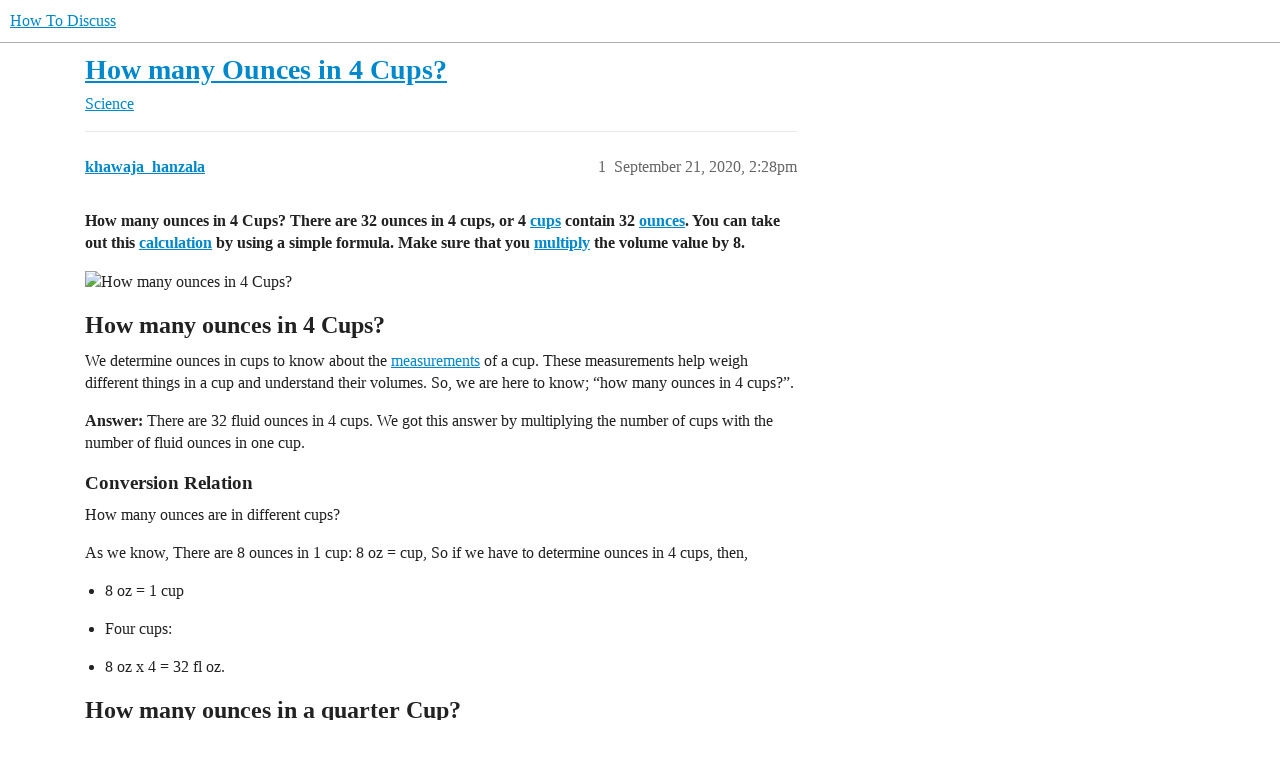

--- FILE ---
content_type: text/html; charset=utf-8
request_url: https://howtodiscuss.com/t/how-many-ounces-in-4-cups/17351
body_size: 10128
content:
<!DOCTYPE html>
<html lang="en">
  <head>
    <meta charset="utf-8">
    <title>How many Ounces in 4 Cups? - How To Discuss</title>
    <meta name="description" content="How many ounces in 4 Cups? There are 32 ounces in 4 cups, or 4 cups contain 32 ounces. You can take out this calculation by using a simple formula. Make sure that you multiply the volume value by 8. 
 
How many ounces in 4 Cups?
We determine ounces in cups to know about the measurements of a cup. These measurements help weigh different things in a cup and understand their volumes. So, we are here to know; “how many ounces in 4 cups?”. 
Answer: There are 32 fluid ounces in 4 cups. We got this answer by multiplying the number of cups with the number of fluid ounces in one cup. 
Conversion Relation
How many ounces are in different cups? 
As we know, There are 8 ounces in 1 cup: 8 oz = cup, So if we have to determine ounces in 4 cups, then, 


8 oz = 1 cup 


Four cups: 


8 oz x 4 = 32 fl oz. 


How many ounces &amp;hellip;">
    <meta name="generator" content="Discourse 3.5.0.beta1-dev - https://github.com/discourse/discourse version 2cafd7e79be190eaea01fcafd11f742740237e69">
<link rel="icon" type="image/png" href="https://howtodiscuss.com/uploads/default/optimized/2X/d/d2a7ac993f7037bbdec7ac596a015e9185d82e99_2_32x32.gif">
<link rel="apple-touch-icon" type="image/png" href="https://howtodiscuss.com/uploads/default/optimized/2X/e/ea0a7137ca198d59528ba0b1e80685fd23cde6b3_2_180x180.gif">
<meta name="theme-color" media="all" content="#ffffff">

<meta name="color-scheme" content="light">

<meta name="viewport" content="width=device-width, initial-scale=1.0, minimum-scale=1.0, viewport-fit=cover">
<link rel="canonical" href="https://howtodiscuss.com/t/how-many-ounces-in-4-cups/17351" />

<link rel="search" type="application/opensearchdescription+xml" href="https://howtodiscuss.com/opensearch.xml" title="How To Discuss Search">

    <link href="/stylesheets/color_definitions_light_2_3_00d45b5a0724ca163b9c5f0d93cf43730c73668d.css?__ws=howtodiscuss.com" media="all" rel="stylesheet" class="light-scheme"/>

  <link href="/stylesheets/desktop_5827bd883c42f8dc7aee3ac51cfea06fd7c8be86.css?__ws=howtodiscuss.com" media="all" rel="stylesheet" data-target="desktop"  />



  <link href="/stylesheets/checklist_5827bd883c42f8dc7aee3ac51cfea06fd7c8be86.css?__ws=howtodiscuss.com" media="all" rel="stylesheet" data-target="checklist"  />
  <link href="/stylesheets/discourse-adplugin_5827bd883c42f8dc7aee3ac51cfea06fd7c8be86.css?__ws=howtodiscuss.com" media="all" rel="stylesheet" data-target="discourse-adplugin"  />
  <link href="/stylesheets/discourse-details_5827bd883c42f8dc7aee3ac51cfea06fd7c8be86.css?__ws=howtodiscuss.com" media="all" rel="stylesheet" data-target="discourse-details"  />
  <link href="/stylesheets/discourse-lazy-videos_5827bd883c42f8dc7aee3ac51cfea06fd7c8be86.css?__ws=howtodiscuss.com" media="all" rel="stylesheet" data-target="discourse-lazy-videos"  />
  <link href="/stylesheets/discourse-local-dates_5827bd883c42f8dc7aee3ac51cfea06fd7c8be86.css?__ws=howtodiscuss.com" media="all" rel="stylesheet" data-target="discourse-local-dates"  />
  <link href="/stylesheets/discourse-narrative-bot_5827bd883c42f8dc7aee3ac51cfea06fd7c8be86.css?__ws=howtodiscuss.com" media="all" rel="stylesheet" data-target="discourse-narrative-bot"  />
  <link href="/stylesheets/discourse-presence_5827bd883c42f8dc7aee3ac51cfea06fd7c8be86.css?__ws=howtodiscuss.com" media="all" rel="stylesheet" data-target="discourse-presence"  />
  <link href="/stylesheets/docker_manager_5827bd883c42f8dc7aee3ac51cfea06fd7c8be86.css?__ws=howtodiscuss.com" media="all" rel="stylesheet" data-target="docker_manager"  />
  <link href="/stylesheets/footnote_5827bd883c42f8dc7aee3ac51cfea06fd7c8be86.css?__ws=howtodiscuss.com" media="all" rel="stylesheet" data-target="footnote"  />
  <link href="/stylesheets/poll_5827bd883c42f8dc7aee3ac51cfea06fd7c8be86.css?__ws=howtodiscuss.com" media="all" rel="stylesheet" data-target="poll"  />
  <link href="/stylesheets/spoiler-alert_5827bd883c42f8dc7aee3ac51cfea06fd7c8be86.css?__ws=howtodiscuss.com" media="all" rel="stylesheet" data-target="spoiler-alert"  />
  <link href="/stylesheets/poll_desktop_5827bd883c42f8dc7aee3ac51cfea06fd7c8be86.css?__ws=howtodiscuss.com" media="all" rel="stylesheet" data-target="poll_desktop"  />

  <link href="/stylesheets/desktop_theme_11_b91dc19ab48ab72e71cd16c4d7c96cd970c5492e.css?__ws=howtodiscuss.com" media="all" rel="stylesheet" data-target="desktop_theme" data-theme-id="11" data-theme-name="discotoc"/>
<link href="/stylesheets/desktop_theme_14_bb47d551e32526a9ad16c2d50c5a1a329003b839.css?__ws=howtodiscuss.com" media="all" rel="stylesheet" data-target="desktop_theme" data-theme-id="14" data-theme-name="discourse-category-banners"/>
<link href="/stylesheets/desktop_theme_6_093723ad6e16a6ae499e51c6b700f70982dbdcaa.css?__ws=howtodiscuss.com" media="all" rel="stylesheet" data-target="desktop_theme" data-theme-id="6" data-theme-name="easy footer"/>
<link href="/stylesheets/desktop_theme_3_10217cb946f4b82b9355559469b2e44ecb993570.css?__ws=howtodiscuss.com" media="all" rel="stylesheet" data-target="desktop_theme" data-theme-id="3" data-theme-name="light"/>

    <meta name="p:domain_verify" content="c544f1d10a5f8c71148cffd2a40c1915">
<meta name="p:domain_verify" content="ac8409eeb39c10cebe279f23a0c2f6ec">
<!--bing verify-->
<meta name="msvalidate.01" content="E53718AE054BF3DC8B20E92182A50CC7">
<!--bing verify-->

<!--ahref verify abdulsattar999 -->
<meta name="ahrefs-site-verification" content="9de586281fbb2bea20e86a312c7414e1a5071b87611b53491dc6f4ed42e71398">
<!--ahref verify abdulsattar999 -->

<!--adsense ec-->
<!-- <script async src="https://pagead2.googlesyndication.com/pagead/js/adsbygoogle.js?client=ca-pub-5509923464196536"
     crossorigin="anonymous"></script>-->
<!--adsense ec-->


<!--<meta http-equiv="Conteint-Security-Policy" content="default-src *; style-src 'self' http://* 'unsafe-inline'; frame-src  ; script-src 'self' http://* 'unsafe-inline' 'unsafe-eval'" />-->
<!-- fb business verify-->
<meta name="facebook-domain-verification" content="b422ja2qzu1nisf1uc8t52v6m4nken">
<!-- fb business verify-->
<!-- adcash verify-->
<meta name="a.validate.01" content="b044f057c49e124e7f9e5b9582a25ac37962">
<!-- adcash verify-->

<!-- adsy verify-->

<!-- 304aabfe986406d18b6168238ac2079ef8fac5cc -->
<!-- adsy verify-->

<!--adsense htd-->
<script async="" src="https://pagead2.googlesyndication.com/pagead/js/adsbygoogle.js?client=ca-pub-5189918988614012" crossorigin="anonymous" nonce="czkqNUITBreUjj62Ve6Dxln2F"></script>
<!--adsense htd-->



<!--schema org markup global-->
<script type="application/ld+json" nonce="czkqNUITBreUjj62Ve6Dxln2F">
{
  "@context": "https://schema.org",
  "@type": "NewsMediaOrganization",
  "name": "HowToDiscuss",
  "alternateName": "HTD",
  "url": "https://howtodiscuss.com/",
  "logo": "https://howtodiscuss.com/uploads/default/original/2X/4/45d6cc3dea5379c44577c15a47f9025ff3a268a2.jpeg",
  "sameAs": [
    "https://www.facebook.com/howtodiscuss.c0m/",
    "https://twitter.com/howtodiscuss",
    "https://www.instagram.com/howtodiscuss/",
    "https://www.youtube.com/channel/UCUGVzSGtUTXv_5nC82aec8Q?view_as=subscriber",
    "https://www.linkedin.com/company/howtodiscuss",
    "https://www.pinterest.com/howtodiscusscom/",
    "https://soundcloud.com/howtodiscuss",
    "https://howtodiscuss.tumblr.com/",
    "https://howtodiscuss.com/"
  ]
}
</script>
<!--schema org markup global-->

<!-- publift header scripts <start> -->
<!-- <script src="https://howtodiscuss.com/uploads/default/original/2X/6/6bc74544c62dcf344715cbc6f2bc10c734af4814.js"></script> -->
<!--code by ahmed <start>-->

<!-- publift ads -->
  
<!-- publift ads -->



<!--<script async src="https://cdn.fuseplatform.net/publift/tags/2/2504/fuse.js"></script>-->

<!-- commented this as adsense auto ads were not loading due to this-->
<!--<script type="text/javascript">
window.googletag = window.googletag || {};
window.googletag.cmd = window.googletag.cmd || [];
window.googletag.cmd.push(function() {
  window.googletag.pubads().enableAsyncRendering();
  window.googletag.pubads().disableInitialLoad();
});
(adsbygoogle=window.adsbygoogle||[]).pauseAdRequests=1;
</script>-->
<!-- commented this as adsense auto ads were not loading due to this-->


<!-- now load adsense if user has given CMP consent 7087907313091932-->
<!--adsense auto ad code -->
<script async="" src="https://pagead2.googlesyndication.com/pagead/js/adsbygoogle.js?client=ca-pub-5189918988614012" crossorigin="anonymous" nonce="czkqNUITBreUjj62Ve6Dxln2F"></script>
<!--adsense auto ad code -->


<meta name="twitter:image" content="https://howtodiscuss.com/uploads/default/original/2X/d/d2a7ac993f7037bbdec7ac596a015e9185d82e99.gif">

<!--Start of Tawk.to Script-->

<!--End of Tawk.to Script-->
<!--flyoutio verification gp-->

<meta name="rankz-verification" content="RWWRQ28oAmIva48q">
<!--flyoutio verification gp-->


<!-- plugin code to show fixed ad-->


<!-- plugin code to show fixed ad-->



<!-- to add extra links in ham burger-->

<!-- to add extra links in ham burger-->




<!-- code to show custom content on homepage-->





<!-- code to show custom content on homepage-->

<script defer="" src="/theme-javascripts/53e02847cfd8a69e2e21677c655bde80b6de3fd4.js?__ws=howtodiscuss.com" data-theme-id="3" nonce="czkqNUITBreUjj62Ve6Dxln2F"></script>

    <meta id="data-ga-universal-analytics" data-tracking-code="UA-167300717-1" data-json="{&quot;cookieDomain&quot;:&quot;auto&quot;}" data-auto-link-domains="">

  <script defer src="/assets/google-universal-analytics-v3-08add7ec997ab472fcd9f821d32ff7caf4b8b9a5de2ec18ca723a040be07a098.js" data-discourse-entrypoint="google-universal-analytics-v3" nonce="czkqNUITBreUjj62Ve6Dxln2F"></script>


        <link rel="alternate nofollow" type="application/rss+xml" title="RSS feed of &#39;How many Ounces in 4 Cups?&#39;" href="https://howtodiscuss.com/t/how-many-ounces-in-4-cups/17351.rss" />
    <meta property="og:site_name" content="How To Discuss" />
<meta property="og:type" content="website" />
<meta name="twitter:card" content="summary_large_image" />
<meta name="twitter:image" content="https://howtodiscuss.com/uploads/default/original/2X/f/f5ece081d8756408a90f277fe100831f96237f09.jpeg" />
<meta property="og:image" content="https://howtodiscuss.com/uploads/default/original/2X/d/d2a7ac993f7037bbdec7ac596a015e9185d82e99.gif" />
<meta property="og:url" content="https://howtodiscuss.com/t/how-many-ounces-in-4-cups/17351" />
<meta name="twitter:url" content="https://howtodiscuss.com/t/how-many-ounces-in-4-cups/17351" />
<meta property="og:title" content="How many Ounces in 4 Cups?" />
<meta name="twitter:title" content="How many Ounces in 4 Cups?" />
<meta property="og:description" content="How many ounces in 4 Cups? There are 32 ounces in 4 cups, or 4 cups contain 32 ounces. You can take out this calculation by using a simple formula. Make sure that you multiply the volume value by 8.    How many ounces in 4 Cups? We determine ounces in cups to know about the measurements of a cup. These measurements help weigh different things in a cup and understand their volumes. So, we are here to know; “how many ounces in 4 cups?”.  Answer: There are 32 fluid ounces in 4 cups. We got this ans..." />
<meta name="twitter:description" content="How many ounces in 4 Cups? There are 32 ounces in 4 cups, or 4 cups contain 32 ounces. You can take out this calculation by using a simple formula. Make sure that you multiply the volume value by 8.    How many ounces in 4 Cups? We determine ounces in cups to know about the measurements of a cup. These measurements help weigh different things in a cup and understand their volumes. So, we are here to know; “how many ounces in 4 cups?”.  Answer: There are 32 fluid ounces in 4 cups. We got this ans..." />
<meta property="og:article:section" content="Science" />
<meta property="og:article:section:color" content="BF1E2E" />
<meta property="article:published_time" content="2020-09-21T14:28:44+00:00" />
<meta property="og:ignore_canonical" content="true" />


    
  </head>
  <body class="crawler ">
    
    <header>
  <a href="/">
    How To Discuss
  </a>
</header>

    <div id="main-outlet" class="wrap" role="main">
        <div id="topic-title">
    <h1>
      <a href="/t/how-many-ounces-in-4-cups/17351">How many Ounces in 4 Cups?</a>
    </h1>

      <div class="topic-category" itemscope itemtype="http://schema.org/BreadcrumbList">
          <span itemprop="itemListElement" itemscope itemtype="http://schema.org/ListItem">
            <a href="/c/science/28" class="badge-wrapper bullet" itemprop="item">
              <span class='badge-category-bg' style='background-color: #BF1E2E'></span>
              <span class='badge-category clear-badge'>
                <span class='category-name' itemprop='name'>Science</span>
              </span>
            </a>
            <meta itemprop="position" content="1" />
          </span>
      </div>

  </div>

  <link rel="amphtml" href="https://howtodiscuss.com/t/how-many-ounces-in-4-cups/17351?amp=1">


    <div itemscope itemtype='http://schema.org/DiscussionForumPosting'>
      <meta itemprop='headline' content='How many Ounces in 4 Cups?'>
      <link itemprop='url' href='https://howtodiscuss.com/t/how-many-ounces-in-4-cups/17351'>
      <meta itemprop='datePublished' content='2020-09-21T14:28:44Z'>
        <meta itemprop='articleSection' content='Science'>
      <meta itemprop='keywords' content=''>
      <div itemprop='publisher' itemscope itemtype="http://schema.org/Organization">
        <meta itemprop='name' content='How To Discuss'>
          <div itemprop='logo' itemscope itemtype="http://schema.org/ImageObject">
            <meta itemprop='url' content='https://howtodiscuss.com/uploads/default/original/2X/2/2156538220ed9551481fe1e1d072cea89e176bd4.webp'>
          </div>
      </div>


          <div id='post_1'  class='topic-body crawler-post'>
            <div class='crawler-post-meta'>
              <span class="creator" itemprop="author" itemscope itemtype="http://schema.org/Person">
                <a itemprop="url" rel='nofollow' href='https://howtodiscuss.com/u/khawaja_hanzala'><span itemprop='name'>khawaja_hanzala</span></a>
                
              </span>

                <link itemprop="mainEntityOfPage" href="https://howtodiscuss.com/t/how-many-ounces-in-4-cups/17351">


              <span class="crawler-post-infos">
                  <time  datetime='2020-09-21T14:28:44Z' class='post-time'>
                    September 21, 2020,  2:28pm
                  </time>
                  <meta itemprop='dateModified' content='2022-09-03T18:29:36Z'>
              <span itemprop='position'>1</span>
              </span>
            </div>
            <div class='post' itemprop='text'>
              <p><strong>How many ounces in 4 Cups? There are 32 ounces in 4 cups, or 4 <a href="https://howtodiscuss.com/t/water-cup/118366">cups</a> contain 32 <a href="https://howtodiscuss.com/t/how-many-ounces-are-in-a-gallon-of-water/145152">ounces</a>. You can take out this <a href="https://howtodiscuss.com/t/how-many-dry-ounces-in-a-cup-dry-liquid-measurement/6357">calculation</a> by using a simple formula. Make sure that you <a href="https://howtodiscuss.com/t/how-to-multiply/114585">multiply</a> the volume value by 8.</strong></p>
<p><img src="https://i.ibb.co/G7YWzTm/pexels-steve-johnson-1005731-1.webp" alt="How many ounces in 4 Cups?" title="How many ounces in 4 Cups?" width="600" height="400"></p>
<h2><a name="p-16626-how-many-ounces-in-4-cups-1" class="anchor" href="#p-16626-how-many-ounces-in-4-cups-1"></a>How many ounces in 4 Cups?</h2>
<p>We determine ounces in cups to know about the <a href="https://howtodiscuss.com/t/tools-to-measure-volume/109710">measurements</a> of a cup. These measurements help weigh different things in a cup and understand their volumes. So, we are here to know; “how many ounces in 4 cups?”.</p>
<p><strong>Answer:</strong> There are 32 fluid ounces in 4 cups. We got this answer by multiplying the number of cups with the number of fluid ounces in one cup.</p>
<h3><a name="p-16626-conversion-relation-2" class="anchor" href="#p-16626-conversion-relation-2"></a>Conversion Relation</h3>
<p>How many ounces are in different cups?</p>
<p>As we know, There are 8 ounces in 1 cup: 8 oz = cup, So if we have to determine ounces in 4 cups, then,</p>
<ul>
<li>
<p>8 oz = 1 cup</p>
</li>
<li>
<p>Four cups:</p>
</li>
<li>
<p>8 oz x 4 = 32 fl oz.</p>
</li>
</ul>
<h2><a name="p-16626-how-many-ounces-in-a-quarter-cup-3" class="anchor" href="#p-16626-how-many-ounces-in-a-quarter-cup-3"></a>How many ounces in a quarter Cup?</h2>
<p>According to calculations, ounces in one cup are:</p>
<ul>
<li>
<p>1 cup is equal to 8 oz.</p>
</li>
<li>
<p>Ozs in a <a href="https://howtodiscuss.com/t/how-many-ounces-in-a-quarter-cup/14700">quarter of cup</a> are:</p>
</li>
<li>
<p>1/4 of cup = 0.25 of cup</p>
</li>
<li>
<p>0.25 of cup x 8 oz = 2 ounces.</p>
</li>
</ul>
<p>Hence, there are <strong>2 ounces</strong> in a quarter cup.</p>
<h3><a name="p-16626-conversion-table-4" class="anchor" href="#p-16626-conversion-table-4"></a>Conversion table</h3>
<p>The cups we have discussed below are U.S. standard-size cups.</p>
<div class="md-table">
<table>
<thead>
<tr>
<th>OUNCE</th>
<th>CUP</th>
</tr>
</thead>
<tbody>
<tr>
<td>8 oz</td>
<td>1 cup</td>
</tr>
<tr>
<td>15.09 oz</td>
<td>2 cups</td>
</tr>
<tr>
<td>32.02 oz</td>
<td>4 cups</td>
</tr>
<tr>
<td>2</td>
<td>1/4 cups</td>
</tr>
</tbody>
</table>
</div><h2><a name="p-16626-measuring-instrument-5" class="anchor" href="#p-16626-measuring-instrument-5"></a>Measuring Instrument</h2>
<p>The proper culinary tools are necessary to determine the number of cups in an ounce. Dry and liquid substances must be measured using three distinct measuring implements: dry <a href="https://howtodiscuss.com/t/how-many-dry-ounces-in-a-cup-dry-liquid-measurement/6357">measuring cups</a>, liquid measuring cups, and measuring spoons.</p>
<ul>
<li>
<p>Granulated Measuring Cups are used for dry materials because they may be precisely balanced. Before use, <a href="https://howtodiscuss.com/t/spelt-flour-substitute/176997">flours</a> should be sifted to ensure the most accurate measurement. Flour is already sieved before packaging, although it tends to settle during transport and may become dense. Since most flours are already sifted before packaging, I don’t typically include this step in my recipes, but for the best results, make sure you sift the flour before measuring it. For an exact effect, shake the measuring cup or use the flat side of a butter knife to level off, and never pack down the flour.</p>
</li>
<li>
<p>Cups for Measuring Liquids are used to measure liquid and fluid components. I enjoy using my large Pyrex bowl as a mixing dish or measuring the amount of soup a recipe yields, then storing the hash in the same container.</p>
</li>
<li>
<p>Spoons are used to measure <a href="https://howtodiscuss.com/t/tablespoon/114351">tablespoons</a> and teaspoons.</p>
</li>
</ul>
<blockquote>
<h3>Summary:</h3>
<p>Dry and liquid substances must be measured using three distinct measuring implements. Cups are used for dry materials because they may be precisely balanced. Large Pyrex bowls measure the amount of soup a recipe makes and then store it in the same container.</p>
</blockquote>
<h2><a name="p-16626-what-is-an-ounce-6" class="anchor" href="#p-16626-what-is-an-ounce-6"></a>What is an Ounce?</h2>
<p>The ounce is a parameter for measuring <a href="https://howtodiscuss.com/t/the-basic-unit-of-liquid-volume/93663">volumes of liquids</a>. The fluid ounce is a unit of importance to determine quantities of liquids. A US fluid ounce is 1/16th of a U.S. fluid pint and 1/128th of a U.S. fluid gallon.</p>
<h3><a name="p-16626-symbol-7" class="anchor" href="#p-16626-symbol-7"></a>Symbol</h3>
<p>The symbol of One ounce is <em><strong>oz</strong></em>. If we measure ounce in terms of liquid, then its</p>
<p>symbol is; <em><strong>fl oz</strong></em></p>
<h3><a name="p-16626-kinds-of-unit-system-8" class="anchor" href="#p-16626-kinds-of-unit-system-8"></a>kinds of unit system:</h3>
<p>There are two units in which ounces are measured:</p>
<ol>
<li>
<p>Imperial unit system</p>
</li>
<li>
<p>U.S. units system</p>
</li>
</ol>
<h3><a name="p-16626-oz-is-in-an-fl-oz-9" class="anchor" href="#p-16626-oz-is-in-an-fl-oz-9"></a>Oz is in an fl oz</h3>
<p>As we know, the simple ounce and the <a href="https://howtodiscuss.com/t/how-many-water-bottles-equal-8-oz/27972">fluid ounce</a> are slightly different, and their measurements are little changed. So there are;</p>
<div class="md-table">
<table>
<thead>
<tr>
<th>Ounces (Imperial)</th>
<th>Fluid Ounces (U.S.)</th>
</tr>
</thead>
<tbody>
<tr>
<td>1 fl oz</td>
<td>0.96076 oz</td>
</tr>
<tr>
<td>2 fl oz</td>
<td>1.92152 oz</td>
</tr>
<tr>
<td>3 fl oz</td>
<td>2.88228 oz</td>
</tr>
<tr>
<td>4 fl oz</td>
<td>3.84304 oz</td>
</tr>
</tbody>
</table>
</div><h2><a name="p-16626-how-many-dry-ounces-does-a-cup-contain-10" class="anchor" href="#p-16626-how-many-dry-ounces-does-a-cup-contain-10"></a>How many dry ounces does a cup contain?</h2>
<p>A cup of flour contains approximately 4.4 oz, a cup of sugar about 7.1 oz, and a cup of butter around 8 oz.</p>
<ul>
<li>
<p>One American cup of all-purpose flour is 4.4 ounces.</p>
</li>
<li>
<p>One American cup of granulated <a href="https://howtodiscuss.com/t/cane-sugar-vs-granulated-sugar/115197">sugar</a> is 7.1 ounces.</p>
</li>
<li>
<p>One American cup of unsifted powdered sugar is 4.2 ounces.</p>
</li>
<li>
<p>One American cup of chocolate chips is six ounces.</p>
</li>
</ul>
<p>When converting between cups and dry ounces (oz), it is essential to note that the cup is a volume measure and the dry ounce (oz) is a <a href="https://howtodiscuss.com/t/si-unit-of-weight/93240">weight unit</a>. Therefore, the density of the material must be accounted for in the conversion. For example, a cup of flour weighs less than a cup of butter (4.4 ounces versus 8 ounces).</p>
<h3><a name="p-16626-dry-goods-11" class="anchor" href="#p-16626-dry-goods-11"></a>Dry Goods</h3>
<div class="md-table">
<table>
<thead>
<tr>
<th>Cups</th>
<th>Grams</th>
<th><strong>Ounces</strong></th>
</tr>
</thead>
<tbody>
<tr>
<td>1/2 cup</td>
<td>64 g</td>
<td>2.27 oz</td>
</tr>
<tr>
<td>2/3 cup</td>
<td>85 g</td>
<td>3.02 oz</td>
</tr>
<tr>
<td>3/4 cup</td>
<td>96 g</td>
<td>3.40 oz</td>
</tr>
<tr>
<td>1 cup</td>
<td>128 g</td>
<td>4.7 oz</td>
</tr>
</tbody>
</table>
</div><blockquote>
<h3>Summary:</h3>
<p>The cup is a volume measure, while the dry ounce (oz) is a weight unit. Compared to a cup of butter, a cup of flour is lighter, for example (4.4 ounces versus 8 ounces)</p>
</blockquote>
<h2><a name="p-16626-frequently-asked-question-faqs-12" class="anchor" href="#p-16626-frequently-asked-question-faqs-12"></a>Frequently Asked Question - FAQs</h2>
<p>People asked many questions about “How many ounces in 4 cups?”. We discussed a few of them below:</p>
<h3><a name="p-16626-h-1-how-much-does-1-fluid-ounce-weigh-13" class="anchor" href="#p-16626-h-1-how-much-does-1-fluid-ounce-weigh-13"></a>1. How much does 1 fluid ounce weigh?</h3>
<p>If we talk about weight, we know that there are 128 grams in a <a href="https://howtodiscuss.com/t/how-many-dry-ounces-in-a-cup/13267">full cup</a>. So, when we speak about the significance of one fluid ounce, we know that there are <strong>28.35 grams</strong> of the importance of a fluid ounce.</p>
<h3><a name="p-16626-h-2-are-ounces-volume-or-weight-14" class="anchor" href="#p-16626-h-2-are-ounces-volume-or-weight-14"></a>2. Are ounces volume or weight?</h3>
<p>The ounce is there to measure several comparing units like mass, volume, and weight in Imperial and U.S. customary units. The ounce is there to measure weight force, and the fluid ounce is there to measure the volume of liquids.</p>
<h3><a name="p-16626-h-3-is-a-fluid-ounce-the-same-as-an-ounce-15" class="anchor" href="#p-16626-h-3-is-a-fluid-ounce-the-same-as-an-ounce-15"></a>3. Is a fluid ounce the same as an ounce?</h3>
<p>Ounce, denoted as oz, is different from the fluid ounce, represented as fl oz. Ounce in Imperials is used for <a href="https://howtodiscuss.com/t/how-many-dry-ounces-in-a-cup-dry-liquid-measurement/6357">dry measurements</a>. While measuring liquids, however, one uses a fluid ounce.</p>
<h3><a name="p-16626-h-4-what-is-a-cup-16" class="anchor" href="#p-16626-h-4-what-is-a-cup-16"></a>4. What is a Cup?</h3>
<p>A cup is an open container for cooking, pouring, and drinking. Cups are of many sizes, but mostly on top, there are two sizes of cups by international standards. These are British cups and U.S. cups.</p>
<h3><a name="p-16626-h-5-how-many-ounces-are-in-four-cups-of-grated-cheese-17" class="anchor" href="#p-16626-h-5-how-many-ounces-are-in-four-cups-of-grated-cheese-17"></a>5. How many ounces are in four cups of grated cheese?</h3>
<p>1 cup of soft or crumbly cheese is equal to 6 ounces. For semi-firm cheeses such as <a href="https://howtodiscuss.com/t/carbs-in-cheddar-cheese/119033">cheddar</a>, 1 cup equals 4 ounces. Finally, 1 cup of ungrated hard cheeses such as parmesan equals 3 ounces. For lesser quantities, use half a cup and split the ounces by half.</p>
<h3><a name="p-16626-h-6-how-many-cups-does-a-pound-contain-18" class="anchor" href="#p-16626-h-6-how-many-cups-does-a-pound-contain-18"></a>6. How many cups does a pound contain?</h3>
<p>16 ounces is equivalent to 1 pound or 2 cups. One cup weighs eight ounces; thus, two cups equal 16 ounces, comparable to the weight of one pound (16 ounces).</p>
<h3><a name="p-16626-h-7-what-is-a-cup-measurement-19" class="anchor" href="#p-16626-h-7-what-is-a-cup-measurement-19"></a>7. What is a cup measurement?</h3>
<p>As we are acknowledged about measurements of cups. So, there are <strong>8 fluid ounces</strong> in 1 cup of U.S. standard. If we measure in Imperial, it is different from international terms. In the case of the Metric cup, it has slightly different measurements. It contains 250 millimeters in volume, which is almost 8.5 fluid <a href="https://howtodiscuss.com/t/1-cup-equals-how-many-ounces/22131">ounces per cup</a>.</p>
<h3><a name="p-16626-h-8-what-is-a-cup-in-grams-20" class="anchor" href="#p-16626-h-8-what-is-a-cup-in-grams-20"></a>8. What is a cup in grams?</h3>
<p>There are 128 grams in a full cup of U.S. standard. This value is for liquid volumes. So, If you want to know about dry cups and their division and grams in it.</p>
<h3><a name="p-16626-h-9-why-do-americans-use-cups-21" class="anchor" href="#p-16626-h-9-why-do-americans-use-cups-21"></a>9. Why do Americans use cups?</h3>
<p>Americans measure their products and liquids in cups for standard measuring and to get a proper amount of the product. They have a convenient container and a cup to measure things and use this parameter in cooking to keep the same quantity of salts.</p>
<h3><a name="p-16626-h-10-does-all-liquid-weigh-the-same-22" class="anchor" href="#p-16626-h-10-does-all-liquid-weigh-the-same-22"></a>10. Does all liquid weigh the same?</h3>
<p>No, all liquid’s weights are not the same. Some <a href="https://howtodiscuss.com/t/food-and-beverage/165271">beverages</a> are water, some are colorings, and some are oils. Liquids have different weights, and some drinks are heavy than others. Oils are lighter and less dense than water; that’s why they come to the top of the bottle.</p>
<blockquote>
<h2>Conclusion</h2>
<p><strong>How many ounces in 4 cups?</strong> We measure those cups and their divisions to know the proper amounts and weigh their products. So, we concluded that there are 8 ounces in a cup, and when we multiply these ounces with no. of cups, we got <strong>32 ounces in 4 cups</strong>.</p>
</blockquote>
<h2><a name="p-16626-related-topics-23" class="anchor" href="#p-16626-related-topics-23"></a>Related Topics</h2>
<aside class="quote quote-modified" data-post="1" data-topic="14700">
  <div class="title">
    <div class="quote-controls"></div>
    <img loading="lazy" alt="" width="24" height="24" src="https://howtodiscuss.com/user_avatar/howtodiscuss.com/abdulrehmanshah/48/3459_2.png" class="avatar">
    <a href="https://howtodiscuss.com/t/how-many-ounces-in-a-quarter-cup/14700">How Many Ounces in a Quarter Cup?</a> <a class="badge-category__wrapper " href="/c/articles/6"><span data-category-id="6" style="--category-badge-color: #8C6238; --category-badge-text-color: #FFFFFF;" data-drop-close="true" class="badge-category "><span class="badge-category__name">Articles</span></span></a>
  </div>
  <blockquote>
    How many ounces in 1 4 cup? The answer is there 2 fluid ounces in 1 4 cup. 1 4 cup and quarter cup both are the same things but written in different ways. So don’t get confuse from it. 

<a name="how-many-ounces-in-a-quarter-cup-1" class="anchor" href="#how-many-ounces-in-a-quarter-cup-1"></a>How many ounces in a quarter cup?
 <a class="lightbox" href="https://howtodiscuss.com/uploads/default/original/2X/5/5138423cd2a62800f98cabd40dacd39cc9b1f84b.png" data-download-href="https://howtodiscuss.com/uploads/default/5138423cd2a62800f98cabd40dacd39cc9b1f84b" title="coffee-icon-png-291-768x768">[coffee-icon-png-291-768x768]</a> 
How many ounces in a quarter cup? The answer is there are 2 fluid ounces in a standard quarter cup. 
You need to know the conversion relationship; 
how many ounces = 1 cups? 
That relationship is 8 ounces = 1 cups. 
1/4 cup = 0.25 cup 
.25 cup x 8…
  </blockquote>
</aside>

<aside class="quote quote-modified" data-post="1" data-topic="17463">
  <div class="title">
    <div class="quote-controls"></div>
    <img loading="lazy" alt="" width="24" height="24" src="https://howtodiscuss.com/letter_avatar_proxy/v4/letter/m/b5e925/48.png" class="avatar">
    <a href="https://howtodiscuss.com/t/how-many-ounces-in-half-cup/17463">How Many Ounces in Half Cup?</a> <a class="badge-category__wrapper " href="/c/science/28"><span data-category-id="28" style="--category-badge-color: #BF1E2E; --category-badge-text-color: #FFFFFF;" data-drop-close="true" class="badge-category "><span class="badge-category__name">Science</span></span></a>
  </div>
  <blockquote>
    How many Ounces are in a half Cup? The answer is that there are 4 fluid ounces (fl oz) in a half-cup. 
There are 8 fluid ounces (fl oz) in a cup of US standard cups. 
If we want to know, How many <a href="https://howtodiscuss.com/t/16-ounces-to-a-cup/28093">ounces</a> are in a half-cup? Then we have to consider this as: 
1 cup = 8 fl oz 
1/2 cup = 4 fl oz. 
According to Imperial Units, the liquid half cup contains 4.17 imperial fluid ounces. And in terms of a dry, half cup contains 4.16 ounces. 
[How Many Ounces in a Half Cup?] 
<a name="p-16755-how-many-liquid-ounces-is-half-a-cup-1" class="anchor" href="#p-16755-how-many-liquid-ounces-is-half-a-cup-1"></a>How Many Liquid Ounces Is Half …
  </blockquote>
</aside>

<aside class="quote quote-modified" data-post="1" data-topic="22947">
  <div class="title">
    <div class="quote-controls"></div>
    <img loading="lazy" alt="" width="24" height="24" src="https://howtodiscuss.com/user_avatar/howtodiscuss.com/nageena_abbasi/48/3415_2.png" class="avatar">
    <a href="https://howtodiscuss.com/t/how-many-ounces-in-1-3-cups/22947">How many Ounces in 1/3 Cup?</a> <a class="badge-category__wrapper " href="/c/guest/77"><span data-category-id="77" style="--category-badge-color: #0088CC; --category-badge-text-color: #FFFFFF;" data-drop-close="true" class="badge-category " title="SEO Experts, read these three documents before starting ONPAGE Optimization work on our website."><span class="badge-category__name">guest</span></span></a>
  </div>
  <blockquote>
    <a href="https://howtodiscuss.com/t/how-many-water-bottles-equal-8-oz/27972">How many Ounces in 1/3 Cup?</a> 2 2/3 ounces make up a third of a cup. Multiply any value in cups by the conversion ratio of 8 to convert it to <a href="https://howtodiscuss.com/t/how-many-grams-in-an-ounce-of-silver/100058">ounces</a>. Accordingly, 2 2/3 ounces are equal to 1/3 cup times 8. 1/3 cup is equivalent to two and three ounces. 
Thus, multiply the value in cups by the conversion factor “8.00000000001” in the following formula. 
Therefore, <a href="https://howtodiscuss.com/t/1-3-cup-to-oz/38556">1/3 cup</a> is 1/3 x 8.00000000001, which equals 2 2/3 or 2.66666666667 ounces. 
[How many Ounces in 1/3 Cup?] 
<a name="p-22437-what-is-13-of-a-cup-1" class="anchor" href="#p-22437-what-is-13-of-a-cup-1"></a>What is 1/3 of a cup?
What i…
  </blockquote>
</aside>

<h4><a name="p-16626-optimized-by-ch-amir-on-03-09-22-24" class="anchor" href="#p-16626-optimized-by-ch-amir-on-03-09-22-24"></a>Optimized By Ch Amir On 03-09-22</h4>
            </div>

            <div itemprop="interactionStatistic" itemscope itemtype="http://schema.org/InteractionCounter">
              <meta itemprop="interactionType" content="http://schema.org/LikeAction"/>
              <meta itemprop="userInteractionCount" content="0" />
              <span class='post-likes'></span>
            </div>

                <div class='crawler-linkback-list' itemscope itemtype='http://schema.org/ItemList'>
                      <div itemprop='itemListElement' itemscope itemtype='http://schema.org/ListItem'>
                        <a itemprop='url' href="https://howtodiscuss.com/t/how-many-cups-is-16-9-oz/27919">How many cups is 16.9 oz?</a>
                        <meta itemprop='position' content='10'>
                      </div>
                      <div itemprop='itemListElement' itemscope itemtype='http://schema.org/ListItem'>
                        <a itemprop='url' href="https://howtodiscuss.com/t/how-many-ounces-in-2-3-cup/60088">How Many Ounces In 2/3 Cup?</a>
                        <meta itemprop='position' content='11'>
                      </div>
                      <div itemprop='itemListElement' itemscope itemtype='http://schema.org/ListItem'>
                        <a itemprop='url' href="https://howtodiscuss.com/t/how-many-grams-in-a-cup-of-flour/17292/4">How many grams in a cup of flour?</a>
                        <meta itemprop='position' content='12'>
                      </div>
                      <div itemprop='itemListElement' itemscope itemtype='http://schema.org/ListItem'>
                        <a itemprop='url' href="https://howtodiscuss.com/t/16-9-oz-to-gallon/27926">16.9 oz to gallon:</a>
                        <meta itemprop='position' content='13'>
                      </div>
                      <div itemprop='itemListElement' itemscope itemtype='http://schema.org/ListItem'>
                        <a itemprop='url' href="https://howtodiscuss.com/t/how-many-water-bottles-make-a-gallon-12816-9/27982">How many water bottles make a gallon 12816.9</a>
                        <meta itemprop='position' content='14'>
                      </div>
                      <div itemprop='itemListElement' itemscope itemtype='http://schema.org/ListItem'>
                        <a itemprop='url' href="https://howtodiscuss.com/t/how-many-ounces-in-1-3-cup/22947">How many Ounces in 1/3 Cup?</a>
                        <meta itemprop='position' content='15'>
                      </div>
                      <div itemprop='itemListElement' itemscope itemtype='http://schema.org/ListItem'>
                        <a itemprop='url' href="https://howtodiscuss.com/t/how-many-ounces-in-1-4-cup/21555">How Many Ounces in 1 4 Cup?</a>
                        <meta itemprop='position' content='16'>
                      </div>
                      <div itemprop='itemListElement' itemscope itemtype='http://schema.org/ListItem'>
                        <a itemprop='url' href="https://howtodiscuss.com/t/how-many-ounces-are-in-12-cups/17891">How many ounces are in 12 cups?</a>
                        <meta itemprop='position' content='17'>
                      </div>
                </div>
          </div>
    </div>


    




    </div>
    <footer class="container wrap">
  <nav class='crawler-nav'>
    <ul>
      <li itemscope itemtype='http://schema.org/SiteNavigationElement'>
        <span itemprop='name'>
          <a href='/' itemprop="url">Home </a>
        </span>
      </li>
      <li itemscope itemtype='http://schema.org/SiteNavigationElement'>
        <span itemprop='name'>
          <a href='/categories' itemprop="url">Categories </a>
        </span>
      </li>
      <li itemscope itemtype='http://schema.org/SiteNavigationElement'>
        <span itemprop='name'>
          <a href='/guidelines' itemprop="url">Guidelines </a>
        </span>
      </li>
    </ul>
  </nav>
  <p class='powered-by-link'>Powered by <a href="https://www.discourse.org">Discourse</a>, best viewed with JavaScript enabled</p>
</footer>

    <!-- a ads 728x90 banner-->

<!--<div style="width:800px; margin:0 auto;">
<iframe data-aa="1780567" src="//ad.a-ads.com/1780567?size=728x90" style="width:728px; height:90px; border:0px; padding:0; overflow:hidden; background-color: transparent;" ></iframe>
    </div>-->
<!-- a ads 728x90 banner-->
    
<!--taboola footer code commented to fix recovery google helpful content update -->
<div class="taboola-bottom"></div>
<!--
<script type="text/javascript">
  window._taboola = window._taboola || [];
  _taboola.push({
    mode: 'alternating-thumbnails-a',
    container: 'taboola-below-article-thumbnails',
    placement: 'Below Article Thumbnails',
    target_type: 'mix'
  });
</script>-->
<!--Place this code at the end of your <body> tag: taboola -->
<!--<script type="text/javascript">
  window._taboola = window._taboola || [];
  _taboola.push({flush: true});
</script>-->
<!--Place this code at the end of your <body> tag: taboola -->
<!--taboola footer code commented to fix recovery google helpful content update -->




<!-- AddToAny BEGIN -->
<!--  <div class="a2a_kit a2a_kit_size_32 a2a_vertical_style " style="line-height: 32px;position: fixed;top: 25%;z-index: 1000;right: 5px;">
<a class="a2a_dd" href="https://www.addtoany.com/share" ></a>
<a class="a2a_button_twitter" target="_blank"></a>
<a class="a2a_button_whatsapp" target="_blank"></a>
<a class="a2a_button_linkedin" target="_blank"></a>
<a class="a2a_button_skype" target="_blank"></a>
</div>
<script async src="https://static.addtoany.com/menu/page.js"></script> -->
<!-- AddToAny END -->
  </body>
  
</html>


--- FILE ---
content_type: text/html; charset=utf-8
request_url: https://www.google.com/recaptcha/api2/aframe
body_size: 264
content:
<!DOCTYPE HTML><html><head><meta http-equiv="content-type" content="text/html; charset=UTF-8"></head><body><script nonce="A11SJRtarrdVZmRH0ci0eg">/** Anti-fraud and anti-abuse applications only. See google.com/recaptcha */ try{var clients={'sodar':'https://pagead2.googlesyndication.com/pagead/sodar?'};window.addEventListener("message",function(a){try{if(a.source===window.parent){var b=JSON.parse(a.data);var c=clients[b['id']];if(c){var d=document.createElement('img');d.src=c+b['params']+'&rc='+(localStorage.getItem("rc::a")?sessionStorage.getItem("rc::b"):"");window.document.body.appendChild(d);sessionStorage.setItem("rc::e",parseInt(sessionStorage.getItem("rc::e")||0)+1);localStorage.setItem("rc::h",'1767997292038');}}}catch(b){}});window.parent.postMessage("_grecaptcha_ready", "*");}catch(b){}</script></body></html>

--- FILE ---
content_type: text/css
request_url: https://howtodiscuss.com/stylesheets/discourse-narrative-bot_5827bd883c42f8dc7aee3ac51cfea06fd7c8be86.css?__ws=howtodiscuss.com
body_size: -71
content:
article[data-user-id="-2"] div.cooked iframe{border:0}

/*# sourceMappingURL=discourse-narrative-bot_5827bd883c42f8dc7aee3ac51cfea06fd7c8be86.css.map?__ws=howtodiscuss.com */


--- FILE ---
content_type: text/css
request_url: https://howtodiscuss.com/stylesheets/desktop_theme_14_bb47d551e32526a9ad16c2d50c5a1a329003b839.css?__ws=howtodiscuss.com
body_size: 351
content:
body:not(.category-header) .category-title-header{display:none}.category-title-contents{display:grid;grid-template-areas:"logo title" "logo description";grid-template-columns:auto 1fr}@media screen and (max-width: 768px){.category-title-contents{grid-template-areas:"logo" "title" "description";grid-template-columns:auto}}.category-title-contents .category-logo{grid-area:logo;align-self:center;margin:0 1em 0 0;--max-height: 8em}@media screen and (max-width: 768px){.category-title-contents .category-logo{margin:0 0 .5em}}.category-title-contents .category-title{grid-area:title;align-self:end}.category-title-contents .category-title-description{grid-area:description}div[class^=category-title-header]{display:flex;width:100%;justify-content:center;text-align:center}div[class^=category-title-header] .category-title-contents{max-width:500px;padding:40px}div[class^=category-title-header] .category-title-contents .d-icon-lock{height:.75em;width:.75em;vertical-align:0}div[class^=category-title-header] .category-title-description a,div[class^=category-title-header] .category-title-description a:visited{color:currentColor;text-decoration:underline}div[class^=category-title-header] .category-title-description a.mention,div[class^=category-title-header] .category-title-description a.mention-group{color:var(--primary);text-decoration:none}div[class^=category-title-header] .category-title-description span.mention{color:inherit}div[class^=category-title-header] .category-icon-widget-wrapper{display:inline-block}div[class^=category-title-header] .category-icon-widget-wrapper .category-icon-widget{display:flex}div[class^=category-title-header] .category-icon-widget-wrapper .category-icon-widget .category-icon{display:flex}div[class^=category-title-header] .category-icon-widget-wrapper .category-icon-widget .category-icon .d-icon{height:.75em;width:.75em}

/*# sourceMappingURL=desktop_theme_14_bb47d551e32526a9ad16c2d50c5a1a329003b839.css.map?__ws=howtodiscuss.com */


--- FILE ---
content_type: text/css
request_url: https://howtodiscuss.com/stylesheets/desktop_theme_3_10217cb946f4b82b9355559469b2e44ecb993570.css?__ws=howtodiscuss.com
body_size: 1014
content:
.actions .delete{display:none !important}#friends{display:block;height:150px;margin-left:-90px;margin-top:70px;margin-bottom:90px}.d-toc-timeline .timeline-container,.d-toc-timeline #topic-progress-wrapper{opacity:1 !important;pointer-events:auto !important}.adLeft{top:0px;z-index:100;left:.3vw}.adLeft>.ad-left-chlid{top:15%;position:sticky;left:0}.adRight{top:0px;z-index:100;right:0vw}.adRight>.ad-right-chlid{position:sticky;top:160px;right:0px}.adRight,.adLeft{position:absolute;height:100% !important;transform:scale(1)}#d-toc{max-width:500px;max-height:100vw}html{overflow-y:initial !important}ul#doc{height:100% !important}.cooked .adsbygoogle{background-color:#fff}.htd-query-table{width:100%;margin-top:20px;margin-bottom:20px}#main-outlet{padding-top:.2em}.fuse_sticky_footer{position:fixed;bottom:0;left:0;width:100%;text-align:center;-webkit-overflow-scrolling:touch;z-index:1000}.fuse_sticky_footer .fuse-slot{transform:translate3d(0, 0, 0)}.fuse_sticky_header{position:fixed;top:0;left:0;width:100%;text-align:center;-webkit-overflow-scrolling:touch;z-index:1001}.fuse_sticky_header .fuse-slot{transform:translate3d(0, 0, 0)}.background-white{background-color:#fff}.third_ad,.fourth_ad,.fifth_ad{min-height:100px;display:table;width:100%}.unic-bg{background-color:rgba(0,0,0,0) !important;height:0px !important}div.cooked a[rel=nofollow]::after{content:"➔"}.nav-item-tos{display:none !important}.nav-item-privacy{display:none !important}section.about.description:after{content:"Howtodiscuss is a place to discuss and share knowledge among vast variety of topics. We are in the information age. Vast majority of human knowledge is still not online. It is mostly trapped in the form of experience in people’s heads, or buried in books and papers that only experts can access. More than a billion people use the internet yet only a tiny fraction contribute their knowledge to it. We want to allow access to knowledge of all kinds—from travelling to sketching, coding to cooking, etymology to experiences—so if someone out there knows something, anyone else can learn it. If you don't know something, chances are always that there is someone out there who knows something which you don't know. Howtodiscuss mission is to share and grow the world's knowledge, and we're building a world-class team to help us achieve this mission. If you believe in same, please feel free to join our team! Anyone can join us for free!"}.first_ad,.second_ad,.third_ad,.fourth_ad,.fifth_ad{margin-top:-15px;margin-bottom:-15px}

/*# sourceMappingURL=desktop_theme_3_10217cb946f4b82b9355559469b2e44ecb993570.css.map?__ws=howtodiscuss.com */


--- FILE ---
content_type: text/javascript
request_url: https://howtodiscuss.com/theme-javascripts/53e02847cfd8a69e2e21677c655bde80b6de3fd4.js?__ws=howtodiscuss.com
body_size: 1787
content:
"define"in window&&define("discourse/theme-3/discourse/templates/connectors/below-site-header/custom-homepage",["exports","ember-this-fallback/deprecations-helper","@ember/template-factory"],(function(e,t,i){"use strict"
Object.defineProperty(e,"__esModule",{value:!0}),e.default=void 0
e.default=(0,i.createTemplateFactory)({id:null,block:'[[[1,"\\n"],[41,[30,0,["displayCustomHomepage"]],[[[1,"    "],[10,0],[14,0,"custom-homepage-wrapper wrap"],[12],[1,"\\n       "],[3," This div with the class \\"wrap\\" will match the max-width\\n            of Discourse\'s content. If you want your content to be the \\n            full browser width you can remove the div. \\n       \x3c!-- Your HTML here "],[1,"\\n       "],[10,"h1"],[12],[1,"Welcome to How To Discuss "],[13],[1,"\\n       "],[10,2],[12],[1," How To Discuss is the most trusted platform on the internet for people to discuss topics around multiple interests. You can use the\\n       search bar to learn whatever you would like. You can read below to learn more about our contributing team."],[13],[1,"\\n    \\n              "],[10,"h2"],[12],[1,"Our Expert Editorial Team & Content Review Process..."],[13],[1,"\\n              "],[10,2],[12],[1,"We publish the most well-researched and accurate content by our team of experts who have years of practical knowledge in their disciplines.\\n              Our content goes through various layers of reviews, fact-checking, quality analysis by multiple groups of expert co-authors and  academic experts. This is how we ensure each piece of content you will find here will be to date and will provide\\n              you with the best quality & most accurate information. You can "],[10,"strong"],[12],[10,3],[14,"title","about howtodiscuss"],[14,6,"https://howtodiscuss.com/about"],[12],[1,"view our editorial team & their process here."],[13],[13],[1," "],[13],[1,"\\n                       "],[10,"h2"],[12],[1,"Authority & Expertise That You Can Trust"],[13],[1,"\\n"],[10,2],[12],[1,"HowtoDiscuss is an award winning website with millions of readers & contributors globally. Content on our website is co-authored by subject matters experts\\nin their specialised fields. We have over 50+ exciting and passionate team members with a vast range of expertise, including technology experts, digital marketing experts & subject matter content specialists. \\nYou can "],[10,"strong"],[12],[10,3],[14,"title","contact howtodiscuss"],[14,6,"https://howtodiscuss.com/u/HowToDiscuss"],[12],[1,"get in touch with our team."],[13],[13],[1,"\\n"],[13],[1,"\\n             \\n              "],[10,"h4"],[12],[1,"We make easy to learn & helpful content and guides for everyone to grow their knowledge. Millions of readers agree with us."],[13],[1,"\\n\\n    "],[13],[1,"\\n"]],[]],null],[1,[28,[32,0],["[[\\"The `displayCustomHomepage` property path was used in the `discourse/theme-3/discourse/templates/connectors/below-site-header/custom-homepage` template without using `this`. This fallback behavior has been deprecated, all properties must be looked up on `this` when used in the template: {{this.displayCustomHomepage}}\\",false,{\\"id\\":\\"ember-this-fallback.this-property-fallback\\",\\"until\\":\\"n/a\\",\\"for\\":\\"ember-this-fallback\\",\\"url\\":\\"https://deprecations.emberjs.com/v3.x#toc_this-property-fallback\\",\\"since\\":{\\"available\\":\\"0.2.0\\"}}]]"],null]]],[],false,["if","div","h1","p","h2","strong","a","h4"]]',moduleName:"discourse/theme-3/discourse/templates/connectors/below-site-header/custom-homepage",scope:()=>[t.default],isStrictMode:!1})})),"define"in window&&define("discourse/theme-3/discourse/initializers/theme-field-95-common-html-script-1",["exports","discourse/lib/plugin-api"],(function(e,t){"use strict"
Object.defineProperty(e,"__esModule",{value:!0}),e.default=void 0
require("discourse/lib/theme-settings-store").getObjectForTheme(3)
e.default={name:"theme-field-95-common-html-script-1",after:"inject-objects",initialize(){(0,t.withPluginApi)("0.8",(e=>{var t=!0
e.onPageChange((()=>{t?($.getScript("/custom_widgets.php",(function(){onPageload(!1)})),t=!1):onPageload(!0)}))}))}}})),"define"in window&&define("discourse/theme-3/discourse/initializers/theme-field-95-common-html-script-2",["exports","discourse/lib/plugin-api"],(function(e,t){"use strict"
Object.defineProperty(e,"__esModule",{value:!0}),e.default=void 0
require("discourse/lib/theme-settings-store").getObjectForTheme(3)
e.default={name:"theme-field-95-common-html-script-2",after:"inject-objects",initialize(){(0,t.withPluginApi)("0.8",(e=>{}))}}})),"define"in window&&define("discourse/theme-3/discourse/initializers/theme-field-95-common-html-script-3",["exports","discourse/lib/plugin-api"],(function(e,t){"use strict"
Object.defineProperty(e,"__esModule",{value:!0}),e.default=void 0
require("discourse/lib/theme-settings-store").getObjectForTheme(3)
e.default={name:"theme-field-95-common-html-script-3",after:"inject-objects",initialize(){(0,t.withPluginApi)("0.8",(e=>{e.registerConnectorClass("below-site-header","custom-homepage",{setupComponent(t,i){var o=i.siteSettings.top_menu.split("|").map((function(e){return"/"+e}))[0]
e.onPageChange((e=>{"/"===e||e===o?(document.querySelector("html").classList.add("custom-homepage"),i.set("displayCustomHomepage",!0)):(document.querySelector("html").classList.remove("custom-homepage"),i.set("displayCustomHomepage",!1))}))}})}))}}}))

//# sourceMappingURL=53e02847cfd8a69e2e21677c655bde80b6de3fd4.map?__ws=howtodiscuss.com
